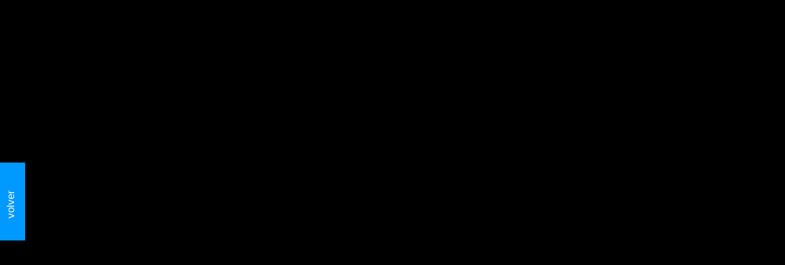

--- FILE ---
content_type: text/html; charset=UTF-8
request_url: https://www.educa.jcyl.es/educacyl/cm/gallery/Recursos%20Infinity/aplicaciones/23-prim_cazadores_de_pistas/index.html
body_size: 859
content:
<!DOCTYPE html>
<html>
	<head>
		<meta charset="UTF-8">
		<title>Cazadores de pistas</title>
		<meta name="viewport" content="width=device-width, initial-scale=1.0, maximum-scale=1.0, minimum-scale=1.0, user-scalable=no">

		<meta name="generator" content="Scirra Construct">

		<link rel="manifest" href="appmanifest.json">
		<link rel="icon" type="image/png" href="icons/icon.png">

		<link rel="stylesheet" href="style.css">

		<!-- pesta�a div volver -->
		<link rel="stylesheet" type="text/css" href="css/tab.css">
		<div id="feedback">
			<a href="http://www.educa.jcyl.es/educacyl/cm/gallery/Verano2023/index_primaria.html">volver</a>
		</div>


	</head>
	<body>

		<script>
			if (location.protocol.substr(0, 4) === "file")
			{
				alert("Web exports won't work until you upload them. (When running on the file: protocol, browsers block many features from working for security reasons.)");
			}
		</script>

		<noscript>
			<div id="notSupportedWrap">
				<h2 id="notSupportedTitle">This content requires JavaScript</h2>
				<p class="notSupportedMessage">JavaScript appears to be disabled. Please enable it to view this content.</p>
			</div>
		</noscript>
		<script src="scripts/supportcheck.js"></script>
		<script src="scripts/offlineclient.js" type="module"></script>
		<script src="scripts/main.js" type="module"></script>
		<script src="scripts/register-sw.js" type="module"></script>

	</body>
</html>

--- FILE ---
content_type: text/css
request_url: https://www.educa.jcyl.es/educacyl/cm/gallery/Recursos%20Infinity/aplicaciones/23-prim_cazadores_de_pistas/css/tab.css
body_size: 570
content:
@charset "utf-8";

#feedback { 
  height: 104px; 
  width: 104px; 
  position: fixed; 
  top: 40%; 
  z-index: 999;
  transform: rotate(-90deg);
  -webkit-transform: rotate(-90deg); 
  -moz-transform: rotate(-90deg); 
  -o-transform: rotate(-90deg); 
  filter: progid:DXImageTransform.Microsoft.BasicImage(rotation=3);
}

#feedback a { 
  display: block; 
  background: #0099FF; 
  height: 25px; 
  width: 55px; 
  padding: 8px 36px;
  color: #fff; 
  font-family: Verdana, sans-serif; 
  font-size: 17px; 
  font-weight: normal; 
  text-decoration: none; 
  border-bottom: solid 0px #333;
  border-left: solid 0px #333;
  border-right: solid 0px #fff;
}

#feedback a:hover { 
  background: #0066CC; 
}

--- FILE ---
content_type: application/x-javascript
request_url: https://www.educa.jcyl.es/educacyl/cm/gallery/Recursos%20Infinity/aplicaciones/23-prim_cazadores_de_pistas/scripts/dispatchworker.js
body_size: 1447
content:
'use strict';self.inputPort=null;self.jobQueue=[];self.jobWorkers=[];self.sentBlobs=[];self.sentBuffers=[];self.importedScripts=[];self.lastBroadcasts=new Map;
class JobWorker{constructor(port,number){this._port=port;this._number=number;this._isReady=false;this._isBusy=false;this._port.onmessage=e=>this._OnMessage(e.data)}ImportScripts(scripts){this._port.postMessage({"type":"_import_scripts","scripts":scripts})}SendBlob(blob,id){this._port.postMessage({"type":"_send_blob","blob":blob,"id":id})}SendBuffer(buffer,id){this._port.postMessage({"type":"_send_buffer","buffer":buffer,"id":id})}SendJob(job){if(this._isBusy||!this._isReady)throw new Error("cannot take job");
this._isBusy=true;this._port.postMessage(job,job["transferables"])}_InitBroadcast(job){this._port.postMessage(job,job["transferables"])}SendReady(){this._port.postMessage({"type":"_ready"})}IsReady(){return this._isReady}_OnReady(){this._isReady=true;this.MaybeStartNextJob()}IsBusy(){return this._isBusy}GetNumber(){return this._number}_OnMessage(msg){const type=msg["type"];switch(type){case "ready":this._OnReady();return;case "done":this._OnJobDone();return;default:console.error("unknown message from worker '"+
type+"'");return}}_OnJobDone(){this._isBusy=false;this.MaybeStartNextJob()}MaybeStartNextJob(){if(this._isBusy||!this._isReady)return;const i=this._FindAvailableJob();if(i===-1)return;const job=self.jobQueue[i];const isBroadcast=job["isBroadcast"];if(isBroadcast){job["doneFlags"][this._number]=true;if(job["doneFlags"].every(x=>x))self.jobQueue.splice(i,1)}else self.jobQueue.splice(i,1);this.SendJob(job)}_FindAvailableJob(){for(let i=0,len=self.jobQueue.length;i<len;++i){const job=self.jobQueue[i];
if(typeof job["maxWorkerNum"]==="number"&&this._number>=job["maxWorkerNum"])continue;if(!job["isBroadcast"]||this._number<job["doneFlags"].length&&!job["doneFlags"][this._number])return i}return-1}}let number=0;
function AddJobWorker(port){const jobWorker=new JobWorker(port,number++);self.jobWorkers.push(jobWorker);for(const [blob,id]of self.sentBlobs)jobWorker.SendBlob(blob,id);for(const [buffer,id]of self.sentBuffers)jobWorker.SendBuffer(buffer,id);for(const scripts of self.importedScripts)jobWorker.ImportScripts(scripts);for(const broadcastJob of self.lastBroadcasts.values())jobWorker._InitBroadcast(broadcastJob);jobWorker.SendReady()}
function CancelJob(jobId){for(let i=0,len=self.jobQueue.length;i<len;++i)if(self.jobQueue[i].jobId===jobId){self.jobQueue.splice(i,1);return}}self.addEventListener("message",e=>{const msg=e.data;const type=msg["type"];if(type==="_init"){self.inputPort=msg["in-port"];self.inputPort.onmessage=OnInputPortMessage}else if(type==="_addJobWorker")AddJobWorker(msg["port"])});
function OnInputPortMessage(e){const msg=e.data;const type=msg["type"];if(type==="_cancel"){CancelJob(msg.jobId);return}else if(type==="_import_scripts"){const scripts=msg["scripts"];for(const w of self.jobWorkers)w.ImportScripts(scripts);self.importedScripts.push(scripts);return}else if(type==="_send_blob"){const blob=msg["blob"];const id=msg["id"];for(const w of self.jobWorkers)w.SendBlob(blob,id);self.sentBlobs.push([blob,id]);return}else if(type==="_send_buffer"){const buffer=msg["buffer"];const id=
msg["id"];for(const w of self.jobWorkers)w.SendBuffer(buffer,id);self.sentBuffers.push([buffer,id]);return}else if(type==="_no_more_workers"){self.sentBlobs.length=0;self.sentBuffers.length=0;self.importedScripts.length=0;self.lastBroadcasts.clear();return}self.jobQueue.push(msg);if(msg["isBroadcast"]){const maxWorkerNum=msg["maxWorkerNum"];const curWorkerCount=self.jobWorkers.length;const useWorkerCount=typeof maxWorkerNum==="number"?Math.min(maxWorkerNum,curWorkerCount):curWorkerCount;msg["doneFlags"]=
(new Array(useWorkerCount)).fill(false);msg["transferables"]=[];self.lastBroadcasts.set(msg["type"],msg)}for(const w of self.jobWorkers)w.MaybeStartNextJob()};


--- FILE ---
content_type: application/x-javascript
request_url: https://www.educa.jcyl.es/educacyl/cm/gallery/Recursos%20Infinity/aplicaciones/23-prim_cazadores_de_pistas/workermain.js
body_size: 1557
content:
'use strict';let hasInitialised=false;let runtime=null;function HandleInitRuntimeMessage(e){const data=e.data;if(data&&data["type"]==="init-runtime"){InitRuntime(data);self.removeEventListener("message",HandleInitRuntimeMessage)}}self.addEventListener("message",HandleInitRuntimeMessage);self.c3_import=url=>import(url);function IsAbsoluteURL(url){return/^(?:[a-z\-]+:)?\/\//.test(url)||url.substr(0,5)==="data:"||url.substr(0,5)==="blob:"}function IsRelativeURL(url){return!IsAbsoluteURL(url)}
async function LoadScripts(scriptsArr){if(scriptsArr.length===1){const url=scriptsArr[0];await import(((IsRelativeURL(url)?"./":"")+url))}else{const scriptStr=scriptsArr.map(url=>`import "${IsRelativeURL(url)?"./":""}${url}";`).join("\n");const blobUrl=URL.createObjectURL(new Blob([scriptStr],{type:"application/javascript"}));try{await import(blobUrl)}catch(err){console.warn("[Construct] Unable to import script from blob: URL. Falling back to loading scripts sequentially, which could significantly increase loading time. Make sure blob: URLs are allowed for best performance.",
err);for(const url of scriptsArr)await import(((IsRelativeURL(url)?"./":"")+url))}}}
async function InitRuntime(data){if(hasInitialised)throw new Error("already initialised");hasInitialised=true;const messagePort=data["messagePort"];const runtimeBaseUrl=data["runtimeBaseUrl"];const exportType=data["exportType"];self.devicePixelRatio=data["devicePixelRatio"];const workerDependencyScripts=data["workerDependencyScripts"].map(urlOrBlob=>{let url=urlOrBlob;if(urlOrBlob instanceof Blob)url=URL.createObjectURL(urlOrBlob);else url=(new URL(url,runtimeBaseUrl)).toString();return url});const runOnStartupFunctions=
[];self.runOnStartup=function runOnStartup(f){if(typeof f!=="function")throw new Error("runOnStartup called without a function");runOnStartupFunctions.push(f)};const engineScripts=data["engineScripts"].map(url=>(new URL(url,runtimeBaseUrl)).toString());try{await LoadScripts([...workerDependencyScripts,...engineScripts])}catch(err){console.error("[C3 runtime] Failed to load all engine scripts in worker: ",err);return}const scriptsStatus=data["projectScriptsStatus"];self["C3_ProjectScriptsStatus"]=
scriptsStatus;const mainProjectScript=data["mainProjectScript"];const allProjectScripts=data["projectScripts"];for(let [originalUrl,loadUrl]of allProjectScripts){if(!loadUrl)loadUrl=originalUrl;if(originalUrl===mainProjectScript)try{await LoadScripts([loadUrl]);if(exportType==="preview"&&!scriptsStatus[originalUrl])ReportProjectMainScriptError(originalUrl,"main script did not run to completion",messagePort)}catch(err){ReportProjectMainScriptError(originalUrl,err,messagePort)}else if(originalUrl===
"scriptsInEvents.js"||originalUrl.endsWith("/scriptsInEvents.js"))await LoadScripts([loadUrl])}data["runOnStartupFunctions"]=runOnStartupFunctions;if(exportType==="preview"&&typeof self.C3.ScriptsInEvents!=="object"){const msg="Failed to load JavaScript code used in events. Check all your JavaScript code has valid syntax.";console.error("[C3 runtime] "+msg);messagePort.postMessage({"type":"alert-error","message":msg});return}messagePort.postMessage({"type":"creating-runtime"});runtime=self["C3_CreateRuntime"](data);
await self["C3_InitRuntime"](runtime,data)}function ReportProjectMainScriptError(url,err,messagePort){console.error(`[Preview] Failed to load project main script (${url}): `,err);const msg=`Failed to load project main script (${url}). Check all your JavaScript code has valid syntax. Press F12 and check the console for error details.`;messagePort.postMessage({"type":"alert-error","message":msg})};
